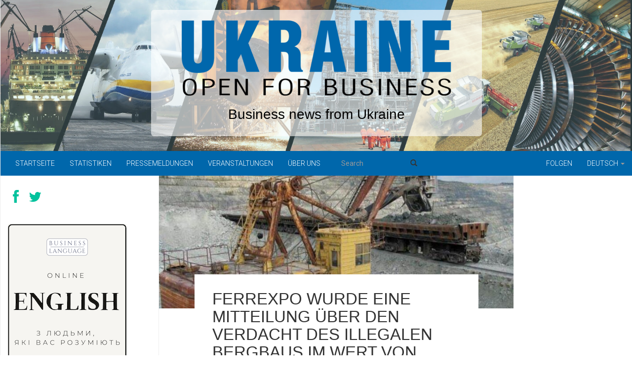

--- FILE ---
content_type: text/html; charset=UTF-8
request_url: https://open4business.com.ua/de/ferrexpo-wurde-eine-mitteilung-ueber-den-verdacht-des-illegalen-bergbaus-im-wert-von-ueber-157-mrd-uah-zugestellt/
body_size: 11277
content:
<!DOCTYPE html>
<html lang="de-DE">
<head>
  <meta charset="utf-8">
  <meta name="viewport" content="width=device-width, initial-scale=1.0">
  <title>Ferrexpo wurde eine Mitteilung über den Verdacht des illegalen Bergbaus im Wert von über 157 Mrd. UAH zugestellt &#8211; Ukraine open for business</title>
<link rel='dns-prefetch' href='//s.w.org' />
<link rel="alternate" type="application/rss+xml" title="Ukraine open for business &raquo; Feed" href="https://open4business.com.ua/de/feed/" />
<link rel="alternate" type="application/rss+xml" title="Ukraine open for business &raquo; Kommentar-Feed" href="https://open4business.com.ua/de/comments/feed/" />
<link rel="alternate" type="text/calendar" title="Ukraine open for business &raquo; iCal Feed" href="https://open4business.com.ua/events/?ical=1" />
		<script type="text/javascript">
			window._wpemojiSettings = {"baseUrl":"https:\/\/s.w.org\/images\/core\/emoji\/12.0.0-1\/72x72\/","ext":".png","svgUrl":"https:\/\/s.w.org\/images\/core\/emoji\/12.0.0-1\/svg\/","svgExt":".svg","source":{"concatemoji":"https:\/\/open4business.com.ua\/wp-includes\/js\/wp-emoji-release.min.js?ver=5.4.18"}};
			/*! This file is auto-generated */
			!function(e,a,t){var n,r,o,i=a.createElement("canvas"),p=i.getContext&&i.getContext("2d");function s(e,t){var a=String.fromCharCode;p.clearRect(0,0,i.width,i.height),p.fillText(a.apply(this,e),0,0);e=i.toDataURL();return p.clearRect(0,0,i.width,i.height),p.fillText(a.apply(this,t),0,0),e===i.toDataURL()}function c(e){var t=a.createElement("script");t.src=e,t.defer=t.type="text/javascript",a.getElementsByTagName("head")[0].appendChild(t)}for(o=Array("flag","emoji"),t.supports={everything:!0,everythingExceptFlag:!0},r=0;r<o.length;r++)t.supports[o[r]]=function(e){if(!p||!p.fillText)return!1;switch(p.textBaseline="top",p.font="600 32px Arial",e){case"flag":return s([127987,65039,8205,9895,65039],[127987,65039,8203,9895,65039])?!1:!s([55356,56826,55356,56819],[55356,56826,8203,55356,56819])&&!s([55356,57332,56128,56423,56128,56418,56128,56421,56128,56430,56128,56423,56128,56447],[55356,57332,8203,56128,56423,8203,56128,56418,8203,56128,56421,8203,56128,56430,8203,56128,56423,8203,56128,56447]);case"emoji":return!s([55357,56424,55356,57342,8205,55358,56605,8205,55357,56424,55356,57340],[55357,56424,55356,57342,8203,55358,56605,8203,55357,56424,55356,57340])}return!1}(o[r]),t.supports.everything=t.supports.everything&&t.supports[o[r]],"flag"!==o[r]&&(t.supports.everythingExceptFlag=t.supports.everythingExceptFlag&&t.supports[o[r]]);t.supports.everythingExceptFlag=t.supports.everythingExceptFlag&&!t.supports.flag,t.DOMReady=!1,t.readyCallback=function(){t.DOMReady=!0},t.supports.everything||(n=function(){t.readyCallback()},a.addEventListener?(a.addEventListener("DOMContentLoaded",n,!1),e.addEventListener("load",n,!1)):(e.attachEvent("onload",n),a.attachEvent("onreadystatechange",function(){"complete"===a.readyState&&t.readyCallback()})),(n=t.source||{}).concatemoji?c(n.concatemoji):n.wpemoji&&n.twemoji&&(c(n.twemoji),c(n.wpemoji)))}(window,document,window._wpemojiSettings);
		</script>
		<style type="text/css">
img.wp-smiley,
img.emoji {
	display: inline !important;
	border: none !important;
	box-shadow: none !important;
	height: 1em !important;
	width: 1em !important;
	margin: 0 .07em !important;
	vertical-align: -0.1em !important;
	background: none !important;
	padding: 0 !important;
}
</style>
	<link rel='stylesheet' id='tribe-common-skeleton-style-css'  href='https://open4business.com.ua/wp-content/plugins/the-events-calendar/common/src/resources/css/common-skeleton.min.css?ver=4.12.18' type='text/css' media='all' />
<link rel='stylesheet' id='tribe-tooltip-css'  href='https://open4business.com.ua/wp-content/plugins/the-events-calendar/common/src/resources/css/tooltip.min.css?ver=4.12.18' type='text/css' media='all' />
<link rel='stylesheet' id='wp-block-library-css'  href='https://open4business.com.ua/wp-includes/css/dist/block-library/style.min.css?ver=5.4.18' type='text/css' media='all' />
<link rel='https://api.w.org/' href='https://open4business.com.ua/wp-json/' />
<link rel="EditURI" type="application/rsd+xml" title="RSD" href="https://open4business.com.ua/xmlrpc.php?rsd" />
<link rel="wlwmanifest" type="application/wlwmanifest+xml" href="https://open4business.com.ua/wp-includes/wlwmanifest.xml" /> 
<link rel='prev' title='Ukrhydroenergo und die kanadische AECON unterzeichnen in Kanada ein Memorandum über die Zusammenarbeit' href='https://open4business.com.ua/de/ukrhydroenergo-und-die-kanadische-aecon-unterzeichnen-in-kanada-ein-memorandum-ueber-die-zusammenarbeit/' />
<link rel='next' title='Centravis beteiligt sich am Bau eines internationalen thermonuklearen Versuchsreaktors' href='https://open4business.com.ua/de/centravis-beteiligt-sich-am-bau-eines-internationalen-thermonuklearen-versuchsreaktors/' />
<meta name="generator" content="WordPress 5.4.18" />
<link rel="canonical" href="https://open4business.com.ua/de/ferrexpo-wurde-eine-mitteilung-ueber-den-verdacht-des-illegalen-bergbaus-im-wert-von-ueber-157-mrd-uah-zugestellt/" />
<link rel='shortlink' href='https://open4business.com.ua/?p=144711' />
<link rel="alternate" type="application/json+oembed" href="https://open4business.com.ua/wp-json/oembed/1.0/embed?url=https%3A%2F%2Fopen4business.com.ua%2Fde%2Fferrexpo-wurde-eine-mitteilung-ueber-den-verdacht-des-illegalen-bergbaus-im-wert-von-ueber-157-mrd-uah-zugestellt%2F" />
<link rel="alternate" type="text/xml+oembed" href="https://open4business.com.ua/wp-json/oembed/1.0/embed?url=https%3A%2F%2Fopen4business.com.ua%2Fde%2Fferrexpo-wurde-eine-mitteilung-ueber-den-verdacht-des-illegalen-bergbaus-im-wert-von-ueber-157-mrd-uah-zugestellt%2F&#038;format=xml" />
<meta name="tec-api-version" content="v1"><meta name="tec-api-origin" content="https://open4business.com.ua"><link rel="https://theeventscalendar.com/" href="https://open4business.com.ua/wp-json/tribe/events/v1/" /><link rel="icon" href="https://open4business.com.ua/wp-content/uploads/2017/01/cropped-open4blogo-300x300.png" sizes="32x32" />
<link rel="icon" href="https://open4business.com.ua/wp-content/uploads/2017/01/cropped-open4blogo-300x300.png" sizes="192x192" />
<link rel="apple-touch-icon" href="https://open4business.com.ua/wp-content/uploads/2017/01/cropped-open4blogo-300x300.png" />
<meta name="msapplication-TileImage" content="https://open4business.com.ua/wp-content/uploads/2017/01/cropped-open4blogo-300x300.png" />
  <meta name="theme-color" content="#0067ab">
  <meta name="msapplication-navbutton-color" content="#0067ab">
  <meta name="apple-mobile-web-app-capable" content="yes">
  <meta name="apple-mobile-web-app-status-bar-style" content="black-translucent">
  <link rel="icon" href="https://open4business.com.ua/wp-content/themes/fullby/img/favicon.ico" type="image/x-icon">
  <link href="https://open4business.com.ua/wp-content/themes/fullby/css/bootstrap.css" rel="stylesheet">
  <link rel="stylesheet" href="https://open4business.com.ua/wp-content/themes/fullby/font-awesome/css/font-awesome.min.css">
  <link href="https://open4business.com.ua/wp-content/themes/fullby/style.css" rel="stylesheet">
  <link href='https://fonts.googleapis.com/css?family=Lato:300,400,700,900,100' rel='stylesheet' type='text/css'>
  <link rel="preconnect" href="https://fonts.gstatic.com">
  <link href="https://fonts.googleapis.com/css2?family=Roboto:wght@100;300;400;700;900&display=swap" rel="stylesheet">
  <link rel="stylesheet" href="https://cdn.jsdelivr.net/npm/bootstrap-icons@1.11.3/font/bootstrap-icons.min.css">
  
  <!-- Open Graph and Twitter Card Meta Tags -->
          <meta property="og:title" content="Ferrexpo wurde eine Mitteilung über den Verdacht des illegalen Bergbaus im Wert von über 157 Mrd. UAH zugestellt" />
    <meta property="og:description" content="Unter der Verfahrensleitung der Spezialisierten Umweltstaatsanwaltschaft der Generalstaatsanwaltschaft wurde gegen den Vorstandsvorsitzenden eines Bergbau- und Aufbereitungsbetriebs, der zu einer Unternehmensgruppe im Besitz eines Parlamentsmitglieds der VII. und VIII. In der Pressemitteilung wird der Name des Werks nicht genannt, aber auf Fotos und Videos sind die Symbole des Bergbauunternehmens Ferrexpo zu sehen, zu dem auch das [&hellip;]" />
    <meta property="og:image" content="https://open4business.com.ua/wp-content/uploads/2023/09/hscbvldajink.jpg" />
    <meta property="og:url" content="https://open4business.com.ua/de/ferrexpo-wurde-eine-mitteilung-ueber-den-verdacht-des-illegalen-bergbaus-im-wert-von-ueber-157-mrd-uah-zugestellt/" />
    <meta property="og:type" content="article" />
    <meta name="twitter:card" content="summary_large_image" />
    <meta name="twitter:title" content="Ferrexpo wurde eine Mitteilung über den Verdacht des illegalen Bergbaus im Wert von über 157 Mrd. UAH zugestellt" />
    <meta name="twitter:description" content="Unter der Verfahrensleitung der Spezialisierten Umweltstaatsanwaltschaft der Generalstaatsanwaltschaft wurde gegen den Vorstandsvorsitzenden eines Bergbau- und Aufbereitungsbetriebs, der zu einer Unternehmensgruppe im Besitz eines Parlamentsmitglieds der VII. und VIII. In der Pressemitteilung wird der Name des Werks nicht genannt, aber auf Fotos und Videos sind die Symbole des Bergbauunternehmens Ferrexpo zu sehen, zu dem auch das [&hellip;]" />
    <meta name="twitter:image" content="https://open4business.com.ua/wp-content/uploads/2023/09/hscbvldajink.jpg" />
    <meta name="twitter:url" content="https://open4business.com.ua/de/ferrexpo-wurde-eine-mitteilung-ueber-den-verdacht-des-illegalen-bergbaus-im-wert-von-ueber-157-mrd-uah-zugestellt/" />
    
  <!-- Just for debugging purposes. Don't actually copy this line! -->
  <!--[if lt IE 9]><script src="../../docs-assets/js/ie8-responsive-file-warning.js"></script><![endif]-->
  <!-- HTML5 shim and Respond.js IE8 support of HTML5 elements and media queries -->
  <!--[if lt IE 9]>
    <script src="https://oss.maxcdn.com/libs/html5shiv/3.7.0/html5shiv.js"></script>
    <script src="https://oss.maxcdn.com/libs/respond.js/1.3.0/respond.min.js"></script>
  <![endif]-->
  <!-- Google tag (gtag.js) -->
  <script async src="https://www.googletagmanager.com/gtag/js?id=G-YHQTH2J7EL"></script>
  <script>
    window.dataLayer = window.dataLayer || [];
    function gtag(){dataLayer.push(arguments);}
    gtag('js', new Date());
    gtag('config', 'G-YHQTH2J7EL');
  </script>
  <script src="https://cdn.gravitec.net/storage/28c2315ac9b319215fa6dc793d295839/client.js" async></script>
  <title>Ferrexpo wurde eine Mitteilung über den Verdacht des illegalen Bergbaus im Wert von über 157 Mrd. UAH zugestellt &#8211; Ukraine open for business</title>
<link rel='dns-prefetch' href='//s.w.org' />
<link rel="alternate" type="application/rss+xml" title="Ukraine open for business &raquo; Feed" href="https://open4business.com.ua/de/feed/" />
<link rel="alternate" type="application/rss+xml" title="Ukraine open for business &raquo; Kommentar-Feed" href="https://open4business.com.ua/de/comments/feed/" />
<link rel="alternate" type="text/calendar" title="Ukraine open for business &raquo; iCal Feed" href="https://open4business.com.ua/events/?ical=1" />
<script type='text/javascript' src='https://open4business.com.ua/wp-includes/js/wp-embed.min.js?ver=5.4.18'></script>
<link rel='https://api.w.org/' href='https://open4business.com.ua/wp-json/' />
<link rel="EditURI" type="application/rsd+xml" title="RSD" href="https://open4business.com.ua/xmlrpc.php?rsd" />
<link rel="wlwmanifest" type="application/wlwmanifest+xml" href="https://open4business.com.ua/wp-includes/wlwmanifest.xml" /> 
<link rel='prev' title='Ukrhydroenergo und die kanadische AECON unterzeichnen in Kanada ein Memorandum über die Zusammenarbeit' href='https://open4business.com.ua/de/ukrhydroenergo-und-die-kanadische-aecon-unterzeichnen-in-kanada-ein-memorandum-ueber-die-zusammenarbeit/' />
<link rel='next' title='Centravis beteiligt sich am Bau eines internationalen thermonuklearen Versuchsreaktors' href='https://open4business.com.ua/de/centravis-beteiligt-sich-am-bau-eines-internationalen-thermonuklearen-versuchsreaktors/' />
<meta name="generator" content="WordPress 5.4.18" />
<link rel="canonical" href="https://open4business.com.ua/de/ferrexpo-wurde-eine-mitteilung-ueber-den-verdacht-des-illegalen-bergbaus-im-wert-von-ueber-157-mrd-uah-zugestellt/" />
<link rel='shortlink' href='https://open4business.com.ua/?p=144711' />
<link rel="alternate" type="application/json+oembed" href="https://open4business.com.ua/wp-json/oembed/1.0/embed?url=https%3A%2F%2Fopen4business.com.ua%2Fde%2Fferrexpo-wurde-eine-mitteilung-ueber-den-verdacht-des-illegalen-bergbaus-im-wert-von-ueber-157-mrd-uah-zugestellt%2F" />
<link rel="alternate" type="text/xml+oembed" href="https://open4business.com.ua/wp-json/oembed/1.0/embed?url=https%3A%2F%2Fopen4business.com.ua%2Fde%2Fferrexpo-wurde-eine-mitteilung-ueber-den-verdacht-des-illegalen-bergbaus-im-wert-von-ueber-157-mrd-uah-zugestellt%2F&#038;format=xml" />
<meta name="tec-api-version" content="v1"><meta name="tec-api-origin" content="https://open4business.com.ua"><link rel="https://theeventscalendar.com/" href="https://open4business.com.ua/wp-json/tribe/events/v1/" /><link rel="icon" href="https://open4business.com.ua/wp-content/uploads/2017/01/cropped-open4blogo-300x300.png" sizes="32x32" />
<link rel="icon" href="https://open4business.com.ua/wp-content/uploads/2017/01/cropped-open4blogo-300x300.png" sizes="192x192" />
<link rel="apple-touch-icon" href="https://open4business.com.ua/wp-content/uploads/2017/01/cropped-open4blogo-300x300.png" />
<meta name="msapplication-TileImage" content="https://open4business.com.ua/wp-content/uploads/2017/01/cropped-open4blogo-300x300.png" />
</head>

<body class="post-template-default single single-post postid-144711 single-format-standard tribe-no-js">
  <div class="container-fluid homeimg">
    <div class="overlay">
      <div class="container" style="max-width:700px;">
        <div class="jumbotron" style="margin-top:20px;">
          <a href="https://open4business.com.ua/de/">
            <img class="img-responsive" src="/wp-content/uploads/2015/03/logo_n2.png" alt="Business news from Ukraine">
          </a>
          <div class="text-center">
            <h1 style="color:#000000; font-size:28px;">Business news from Ukraine</h1>
          </div>
        </div>
      </div>
    </div>
  </div>

  <div class="navbar navbar-inverse navbar-sub">
    <div class="navbar-header">
      <div class="visible-xs lang_xs">
        <ul id="menu-rightde" class="nav navbar-nav"><li id="menu-item-53594" class="menu-item menu-item-type-post_type menu-item-object-page menu-item-53594"><a title="Folgen" href="https://open4business.com.ua/de/subscribe/">Folgen</a></li>
<li id="menu-item-53593" class="pll-parent-menu-item menu-item menu-item-type-custom menu-item-object-custom menu-item-has-children menu-item-53593 dropdown"><a title="Deutsch" href="#" data-toggle="dropdown" class="dropdown-toggle">Deutsch <span class="caret"></span></a>
<ul role="menu" class=" dropdown-menu">
	<li class="lang-item lang-item-17996 lang-item-uk no-translation lang-item-first menu-item menu-item-type-custom menu-item-object-custom menu-item-53593-uk"><a title="Українська" href="https://open4business.com.ua/" hreflang="uk" lang="uk">Українська</a></li>
	<li class="lang-item lang-item-4 lang-item-en no-translation menu-item menu-item-type-custom menu-item-object-custom menu-item-53593-en"><a title="English" href="https://open4business.com.ua/en/" hreflang="en-US" lang="en-US">English</a></li>
	<li class="lang-item lang-item-18001 lang-item-ru no-translation menu-item menu-item-type-custom menu-item-object-custom menu-item-53593-ru"><a title="Русский" href="https://open4business.com.ua/ru/" hreflang="ru-RU" lang="ru-RU">Русский</a></li>
	<li class="lang-item lang-item-59512 lang-item-es no-translation menu-item menu-item-type-custom menu-item-object-custom menu-item-53593-es"><a title="Español" href="https://open4business.com.ua/es/" hreflang="es-ES" lang="es-ES">Español</a></li>
	<li class="lang-item lang-item-77582 lang-item-zh no-translation menu-item menu-item-type-custom menu-item-object-custom menu-item-53593-zh"><a title="中文 (中国)" href="https://open4business.com.ua/zh/" hreflang="zh-CN" lang="zh-CN">中文 (中国)</a></li>
</ul>
</li>
</ul>      </div>
      <button type="button" class="navbar-toggle" data-toggle="collapse" data-target="#mainmenu">
        <span class="icon-bar"></span>
        <span class="icon-bar"></span>
        <span class="icon-bar"></span>
      </button>
    </div>
    <div id="mainmenu" class="collapse navbar-collapse">
      <ul id="menu-mainde" class="nav navbar-nav"><li id="menu-item-19945" class="menu-item menu-item-type-custom menu-item-object-custom menu-item-19945"><a title="Startseite" href="/de/">Startseite</a></li>
<li id="menu-item-19952" class="menu-item menu-item-type-taxonomy menu-item-object-category menu-item-19952"><a title="Statistiken" href="https://open4business.com.ua/de/category/statistiken/">Statistiken</a></li>
<li id="menu-item-52165" class="menu-item menu-item-type-taxonomy menu-item-object-category menu-item-52165"><a title="Pressemeldungen" href="https://open4business.com.ua/de/category/pressemeldungen/">Pressemeldungen</a></li>
<li id="menu-item-183767" class="menu-item menu-item-type-custom menu-item-object-custom menu-item-183767"><a title="Veranstaltungen" href="/events/">Veranstaltungen</a></li>
<li id="menu-item-19948" class="menu-item menu-item-type-post_type menu-item-object-page menu-item-19948"><a title="Über uns" href="https://open4business.com.ua/de/about/">Über uns</a></li>
</ul>      <div class="col-sm-2 col-md-2 pull-left search-cont">
        <form class="navbar-form" role="search" method="get" action="https://open4business.com.ua/de">
          <div class="input-group">
            <input type="text" class="form-control" placeholder="Search" name="s" id="srch-term">
            <div class="input-group-btn">
              <button class="btn btn-default" type="submit"><i class="glyphicon glyphicon-search"></i></button>
            </div>
          </div>
        </form>
      </div>
      <div class="pull-right navbar-nav nav hidden-xs">
        <ul id="menu-rightde-1" class="nav navbar-nav navbar-right"><li class="menu-item menu-item-type-post_type menu-item-object-page menu-item-53594"><a title="Folgen" href="https://open4business.com.ua/de/subscribe/">Folgen</a></li>
<li class="pll-parent-menu-item menu-item menu-item-type-custom menu-item-object-custom menu-item-has-children menu-item-53593 dropdown"><a title="Deutsch" href="#" data-toggle="dropdown" class="dropdown-toggle">Deutsch <span class="caret"></span></a>
<ul role="menu" class=" dropdown-menu">
	<li class="lang-item lang-item-17996 lang-item-uk no-translation lang-item-first menu-item menu-item-type-custom menu-item-object-custom menu-item-53593-uk"><a title="Українська" href="https://open4business.com.ua/" hreflang="uk" lang="uk">Українська</a></li>
	<li class="lang-item lang-item-4 lang-item-en no-translation menu-item menu-item-type-custom menu-item-object-custom menu-item-53593-en"><a title="English" href="https://open4business.com.ua/en/" hreflang="en-US" lang="en-US">English</a></li>
	<li class="lang-item lang-item-18001 lang-item-ru no-translation menu-item menu-item-type-custom menu-item-object-custom menu-item-53593-ru"><a title="Русский" href="https://open4business.com.ua/ru/" hreflang="ru-RU" lang="ru-RU">Русский</a></li>
	<li class="lang-item lang-item-59512 lang-item-es no-translation menu-item menu-item-type-custom menu-item-object-custom menu-item-53593-es"><a title="Español" href="https://open4business.com.ua/es/" hreflang="es-ES" lang="es-ES">Español</a></li>
	<li class="lang-item lang-item-77582 lang-item-zh no-translation menu-item menu-item-type-custom menu-item-object-custom menu-item-53593-zh"><a title="中文 (中国)" href="https://open4business.com.ua/zh/" hreflang="zh-CN" lang="zh-CN">中文 (中国)</a></li>
</ul>
</li>
</ul>      </div>
    </div><!--/.nav-collapse -->
  </div>
	<div class="col-md-9 single">
		<div class="col-md-9 single-in">
							                    <img width="800" height="300" src="https://open4business.com.ua/wp-content/uploads/2023/09/hscbvldajink-800x300.jpg" class="sing-cop wp-post-image" alt="" />                				<div class="sing-tit-cont">
					<h3 class="sing-tit">Ferrexpo wurde eine Mitteilung über den Verdacht des illegalen Bergbaus im Wert von über 157 Mrd. UAH zugestellt</h3>
					<p class="meta">
						<i class="fa fa-clock-o"></i> 24 September , 2023  &nbsp;
							             							</p>
				</div>
				<div class="sing-cont">
					<div class="sing-spacer">
						<p>Unter der Verfahrensleitung der Spezialisierten Umweltstaatsanwaltschaft der Generalstaatsanwaltschaft wurde gegen den Vorstandsvorsitzenden eines Bergbau- und Aufbereitungsbetriebs, der zu einer Unternehmensgruppe im Besitz eines Parlamentsmitglieds der VII. und VIII.</p>
<p>In der Pressemitteilung wird der Name des Werks nicht genannt, aber auf Fotos und Videos sind die Symbole des Bergbauunternehmens Ferrexpo zu sehen, zu dem auch das Bergbau- und Verarbeitungswerk Poltawa (PGOK) gehört.</p><div class="r100300"></div><script type="text/javascript">(function(){var date=new Date();try{date=new Date(date.toLocaleString('en-US',{timeZone:'Europe/Kiev'}));}catch (e){}var ext=[(date.getFullYear()).toString(),('0'+(date.getMonth()+1).toString()).substr(-2),('0'+(date.getDate()).toString()).substr(-2)].join('');var tag=(function(){var informers=document.getElementsByClassName('r100300'),len=informers.length;return len?informers[len-1]:null;})(),idn=(function(){var i,num,idn='',chars="abcdefghiklmnopqrstuvwxyz",len=Math.floor((Math.random()*2)+4);for (i=0;i<len;i++){num=Math.floor(Math.random()*chars.length);idn +=chars.substring(num,num+1);}return idn;})();var container=document.createElement('div');container.id=idn;tag.appendChild(container);var script=document.createElement('script');script.className='s100300';script.src='https://mediabrama.com/shop/j/100300/?v=1?date='+ ext;script.charset='utf-8';script.dataset.idn=idn;tag.parentNode.insertBefore(script,tag);})();</script></p>
<p>Der Vorstandsvorsitzende wird des illegalen Bergbaus und des Machtmissbrauchs durch eine Gruppe von Personen aufgrund einer vorherigen Verschwörung angeklagt (Artikel 28 Teil 2, Artikel 240 Teil 4, Artikel 364-1 Teil 2 des Strafgesetzbuchs der Ukraine).</p>
<p>Den Ermittlungen zufolge hat der Vorstandsvorsitzende in einer kriminellen Verschwörung mit anderen nicht identifizierten Beamten des Bergbau- und Aufbereitungsbetriebs ein illegales System für die Nutzung von Mineralien zum Zwecke der Bereicherung geschaffen.</p>
<p>Unter der Leitung des Verdächtigen verarbeitete und verkaufte das Unternehmen, das nur über eine Lizenz für den Abbau von Eisenerz verfügte, illegal andere Mineralien, die im Rahmen des Bergbaus gewonnen wurden. Diese Gesteine sollten in speziell dafür vorgesehenen Lagern aufbewahrt werden und wurden zu drei verschiedenen Fraktionen verarbeitet und zerkleinert, die an Unternehmen verkauft wurden.</p>
<p>Zwischen 2015 und 2021 wurden mehr als 20 Millionen Kubikmeter Mineralien illegal abgebaut, das entspricht etwa 164.000 Eisenbahnwaggons. Der entstandene Schaden beläuft sich auf über 157 Milliarden UAH. Mit diesem Geld können mindestens vier neue Patriot-Systeme angeschafft werden.</p>
<p>Derzeit wird entschieden, ob gegen den Verdächtigen eine Zwangsmaßnahme verhängt und sein Eigentum zur weiteren Entschädigung beschlagnahmt wird. Andere an der Straftat beteiligte Personen werden derzeit ermittelt, um sie vor Gericht zu bringen.</p>
<p>Die Ermittlungen im Rahmen des Strafverfahrens werden von der Hauptabteilung für Ermittlungen der Nationalen Polizei der Ukraine mit operativer Unterstützung der Abteilung für strategische Ermittlungen der Nationalen Polizei der Ukraine und in Zusammenarbeit mit dem Staatlichen Dienst für Geologie und Untergrund der Ukraine durchgeführt.</p>
<p>In der Pressemitteilung wird daran erinnert, dass gemäß Artikel 62 der ukrainischen Verfassung für eine Person die Unschuldsvermutung gilt und sie nicht strafrechtlich bestraft werden darf, solange ihre Schuld nicht gesetzlich bewiesen und durch ein Gerichtsurteil festgestellt ist.</p>
<p>Wie im Halbjahresbericht von Ferrexpo berichtet, beobachtet und analysiert das Unternehmen weiterhin die Situation in Bezug auf die Anschuldigungen des State Bureau of Investigation (SBI) wegen des Abbaus ohne Genehmigung und des anschließenden Verkaufs von Mineralien.</p>
<p>Am 10. Januar 2023 führte das SBI mehrere Durchsuchungen im Zusammenhang mit einer Untersuchung des mutmaßlich illegalen Bergbaus durch. Auch die ukrainische Nationalpolizei untersuchte denselben Fall und führte am 17. Januar Durchsuchungen und Probenentnahmen auf den Halden durch.</p>
<p>&#8222;Das Bergbau- und Aufbereitungswerk vertritt den Standpunkt, dass es sich bei den fraglichen Mineralien nicht um separate Bodenschätze, sondern um Abfallprodukte handelt, die bei der Zerkleinerung von Eisenerz im Rahmen des technischen Prozesses zur Herstellung von Eisenerzpellets anfallen&#8220;, heißt es in dem Bericht.</p>
<p>Darüber hinaus wird berichtet, dass die SBI am 29. Juni 2023 drei Vertretern der obersten Führungsebene des Bergbau- und Aufbereitungsbetriebs und dem Leiter einer seiner Abteilungen den Verdacht des Verkaufs von Schotter ohne Genehmigung zugestellt hat. Die Mitarbeiter wurden von der SBI festgenommen und nach Hinterlegung einer Kaution in Höhe von 122 Millionen UAH, die vom Gericht genehmigt wurde, wieder freigelassen.</p>
<p>In dem Bericht wird erläutert, dass der Verkauf von Schotter jahrelang vom Staatlichen Dienst für Geologie und Untergrund der Ukraine kontrolliert wurde und der Konzern den Verkauf im September 2021 eingestellt hat.</p>
<p>&#8222;Die Gruppe vertritt den Standpunkt, dass sie auf der Grundlage der bestehenden Bergbaulizenz die einschlägigen Rechtsvorschriften einhält. Der Konzern beobachtet und analysiert weiterhin die Situation in Bezug auf die von der SBI angekündigten Verdächtigungen&#8220;, so das Unternehmen in einer Erklärung.</p>
<p>Zuvor hatte das State Bureau of Investigation (SBI) eine Pressemitteilung herausgegeben, in der es behauptete, dass die Führungskräfte des Unternehmens illegal fast 400 Millionen UAH aus der Gewinnung und dem Verkauf von Mineralien von nationaler Bedeutung ohne die entsprechenden Genehmigungen eingenommen hätten.</p>
<p>&#8222;Beamte der SBI haben in Zusammenarbeit mit der SBU und der Generalstaatsanwaltschaft Verdachtsmeldungen an das Management des Unternehmens gerichtet: an das Management des Vorstands des Werks, an die Leiter der Abteilungen, über die die Finanztransaktionen des Unternehmens abgewickelt wurden, und an das Management des Dichtungsunternehmens, über das der Betrug abgewickelt wurde&#8220;, so die Strafverfolgungsbehörden in einer Erklärung.</p>
<p>Ihnen zufolge wurde das Geld aus dem Verkauf über Konvertierungszentren abgehoben und unter den Mitgliedern der kriminellen Gruppe verteilt.&#8220;</p>
<p>Die SBI gab an, dass 15 Durchsuchungen in den Büros und Wohnungen von Topmanagern des Unternehmens, von Dichtungsfirmen und Unternehmen im Transit- und Konvertierungssektor durchgeführt wurden.</p>
<p>Ferrexpo ist ein Eisenerzunternehmen mit Aktiva in der Ukraine, das 100 % der Anteile an Yeristovo Mining, 99,9 % an Bilanivsky Mining und 100 % an Poltava Mining hält.</p>
												<p>
															<span class="tag"> <i class="fa fa-tag"></i> <a href="https://open4business.com.ua/de/tag/ferrexpo-de/" rel="tag">FERREXPO</a> </span>
													</p>


          <div class="share-buttons">
              <p class="share_txt"><strong>Share this:</strong></p>
              <a href="https://www.facebook.com/sharer/sharer.php?u=https%3A%2F%2Fopen4business.com.ua%2Fde%2Fferrexpo-wurde-eine-mitteilung-ueber-den-verdacht-des-illegalen-bergbaus-im-wert-von-ueber-157-mrd-uah-zugestellt%2F" target="_blank" class="btn btn-default btn-share">
                  <i class="bi bi-facebook"></i> Facebook
              </a>
              <a href="https://twitter.com/intent/tweet?text=Ferrexpo+wurde+eine+Mitteilung+%C3%BCber+den+Verdacht+des+illegalen+Bergbaus+im+Wert+von+%C3%BCber+157+Mrd.+UAH+zugestellt+https%3A%2F%2Fopen4business.com.ua%2Fde%2Fferrexpo-wurde-eine-mitteilung-ueber-den-verdacht-des-illegalen-bergbaus-im-wert-von-ueber-157-mrd-uah-zugestellt%2F" target="_blank" class="btn btn-default btn-share">
                  <i class="bi bi-twitter"></i> Twitter
              </a>
              <a href="https://www.linkedin.com/shareArticle?mini=true&url=https%3A%2F%2Fopen4business.com.ua%2Fde%2Fferrexpo-wurde-eine-mitteilung-ueber-den-verdacht-des-illegalen-bergbaus-im-wert-von-ueber-157-mrd-uah-zugestellt%2F&title=Ferrexpo+wurde+eine+Mitteilung+%C3%BCber+den+Verdacht+des+illegalen+Bergbaus+im+Wert+von+%C3%BCber+157+Mrd.+UAH+zugestellt" target="_blank" class="btn btn-default btn-share">
                  <i class="bi bi-linkedin"></i> LinkedIn
              </a>
              <a href="https://t.me/share/url?url=https%3A%2F%2Fopen4business.com.ua%2Fde%2Fferrexpo-wurde-eine-mitteilung-ueber-den-verdacht-des-illegalen-bergbaus-im-wert-von-ueber-157-mrd-uah-zugestellt%2F&text=Ferrexpo+wurde+eine+Mitteilung+%C3%BCber+den+Verdacht+des+illegalen+Bergbaus+im+Wert+von+%C3%BCber+157+Mrd.+UAH+zugestellt" target="_blank" class="btn btn-default btn-share">
                  <i class="bi bi-telegram"></i> Telegram
              </a>
              <a href="mailto:?subject=Ferrexpo+wurde+eine+Mitteilung+%C3%BCber+den+Verdacht+des+illegalen+Bergbaus+im+Wert+von+%C3%BCber+157+Mrd.+UAH+zugestellt&body=https%3A%2F%2Fopen4business.com.ua%2Fde%2Fferrexpo-wurde-eine-mitteilung-ueber-den-verdacht-des-illegalen-bergbaus-im-wert-von-ueber-157-mrd-uah-zugestellt%2F" target="_blank" class="btn btn-default btn-share">
                  <i class="bi bi-envelope"></i> Email
              </a>
          </div>



            <div class="banner_article">
              <div class="custom-ads">
                <a href="https://expertsclub.eu/" target="_blank">
                    <img src="https://open4business.com.ua/wp-content/uploads/2025/09/photo_2025-09-01_17-23-41.jpg" 
                         alt="expertsclub">
                </a>
            </div>
                                      <div class="related-posts mt-4">
                            <p><strong>Related:<strong></p>
                            <div class="row">
                                                                    <div class="col-md-4 mb-4">
                                        <div class="card h-100">
                                            <a href="https://open4business.com.ua/de/die-produktion-von-ferrexpo-sank-aufgrund-von-stromausfaellen-und-beschuss-um-47/">
                                                <img width="300" height="150" src="https://open4business.com.ua/wp-content/uploads/2026/01/shutterstock_1652225869-1-600x300-1-300x150.png" class="card-img-top img-fluid wp-post-image" alt="" />                                            </a>
                                            <div class="card-body">
                                                <h5 class="card-title"><a href="https://open4business.com.ua/de/die-produktion-von-ferrexpo-sank-aufgrund-von-stromausfaellen-und-beschuss-um-47/" class="text-dark">Die Produktion von Ferrexpo sank aufgrund von Stromausfällen und Beschuss um 47%</a></h5>
                                            </div>
                                        </div>
                                    </div>
                                                                    <div class="col-md-4 mb-4">
                                        <div class="card h-100">
                                            <a href="https://open4business.com.ua/de/arma-sucht-manager-fuer-beschlagnahmten-495-anteil-an-ferrexpos-poltava-mining-and-processing-plant/">
                                                <img width="300" height="158" src="https://open4business.com.ua/wp-content/uploads/2025/10/0ae7eecd-228b7b826a737902bfb995ac5723ae14-300x158.jpg" class="card-img-top img-fluid wp-post-image" alt="" />                                            </a>
                                            <div class="card-body">
                                                <h5 class="card-title"><a href="https://open4business.com.ua/de/arma-sucht-manager-fuer-beschlagnahmten-495-anteil-an-ferrexpos-poltava-mining-and-processing-plant/" class="text-dark">ARMA sucht Manager für beschlagnahmten 49,5%-Anteil an Ferrexpos Poltava Mining and Processing Plant</a></h5>
                                            </div>
                                        </div>
                                    </div>
                                                                    <div class="col-md-4 mb-4">
                                        <div class="card h-100">
                                            <a href="https://open4business.com.ua/de/ferrexpo-senkt-pelletproduktion-um-39-aufgrund-der-mehrwertsteuer-blockade/">
                                                <img width="300" height="158" src="https://open4business.com.ua/wp-content/uploads/2025/10/256881392_437592001062162_6447502250351750284_n-2-300x158.jpg" class="card-img-top img-fluid wp-post-image" alt="" />                                            </a>
                                            <div class="card-body">
                                                <h5 class="card-title"><a href="https://open4business.com.ua/de/ferrexpo-senkt-pelletproduktion-um-39-aufgrund-der-mehrwertsteuer-blockade/" class="text-dark">Ferrexpo senkt Pelletproduktion um 39% aufgrund der Mehrwertsteuer-Blockade</a></h5>
                                            </div>
                                        </div>
                                    </div>
                                                            </div>
                        </div>
                    
						</div>
					</div>
				</div>
				        		</div>
	</div>

	<div class="col-md-3 sidebar">
		<div class="social">
		<a href="https://www.facebook.com/ukraineopen4business" target="_blank"><i class="fa fa-facebook fa-2x"></i></a>
		<a href="https://twitter.com/uaopen4business" target="_blank"><i class="fa fa-twitter fa-2x"></i></a>
</div>

  <div class="custom-ads">
                <a href="https://www.english.kh.ua/" target="_blank">
                    <img src="https://open4business.com.ua/wp-content/uploads/2025/10/english240x350_1.png" 
                         alt="english.kh.ua">
                </a>
            </div>  <div class="custom-ads">
                <a href="http://relocation.com.ua/" target="_blank">
                    <img src="https://open4business.com.ua/wp-content/uploads/2025/10/screenshot_47.jpg" 
                         alt="relocation">
                </a>
            </div>  <div class="custom-ads">
                <a href="https://www.youtube.com/@ExpertsClub" target="_blank">
                    <img src="https://open4business.com.ua/wp-content/uploads/2025/10/photo_2025-10-23_11-01-31-1.jpg" 
                         alt="ExpertsClub">
                </a>
            </div>  <div class="custom-ads">
                <a href="https://interfax.com.ua/news/press-release/819672.html" target="_blank">
                    <img src="https://open4business.com.ua/wp-content/uploads/2022/04/screenshot-45.png" 
                         alt="найди">
                </a>
            </div>
<div class="tab-spacer">

</div>

			<div id="recent-posts-2" class="widget widget_recent_entries">		<h3>Recent Post</h3>		<ul>
											<li>
					<a href="https://open4business.com.ua/de/zakarpatskooblenergo-hat-seinen-fuhrpark-bei-vuso-versichert/">„Zakarpatskooblenergo“ hat seinen Fuhrpark bei „VUSO“ versichert</a>
									</li>
											<li>
					<a href="https://open4business.com.ua/de/der-import-von-traktoren-in-die-ukraine-stieg-2025-um-fast-8/">Der Import von Traktoren in die Ukraine stieg 2025 um fast 8%</a>
									</li>
											<li>
					<a href="https://open4business.com.ua/de/die-fahrzeuge-von-zaporozhelectrotrans-werden-von-arsenal-insurance-versichert/">Die Fahrzeuge von „Zaporozhelectrotrans“ werden von „Arsenal Insurance“ versichert</a>
									</li>
											<li>
					<a href="https://open4business.com.ua/de/ukrnafta-bewirtet-rettungsdienste-ses-und-polizei-mit-kaffee-und-hot-dogs/">UKRNAFTA bewirtet Rettungsdienste, SES und Polizei mit Kaffee und Hot Dogs</a>
									</li>
											<li>
					<a href="https://open4business.com.ua/de/die-ukraine-hat-2025-ihre-nickelimporte-um-27-reduziert/">Die Ukraine hat 2025 ihre Nickelimporte um 2,7% reduziert</a>
									</li>
					</ul>
		</div>	</div>

<div class="footer">
	<div class="container">
		<p>&copy; 2016-2026, Open4Business. Alle Rechte vorbehalten.</p>
		<p>Alle Nachrichten und Grafiken auf dieser Webseite sind nur zum internen Gebrauch bestimmt. Jegliche Form der Vervielfältigung oder Verbreitung von diesen sind willkommen, wenn ein direkter Hyperlink zu einer Quelle platziert wird. Vervielfältigung oder Verbreitung von Informationen, welche als Quelle Interfax-Ukraine enthalten, ohne schriftliche Genehmigung von Interfax-Ukraine Nachrichtenagentur ist verboten. Bilder auf dieser Webseite werden nur aus öffentlich zugänglichen Quellen entnommen; Rechtsinhaber dürfen gerne an www.open4business.com.ua Forderungen stellen, in diesem Fall sind wir bereit, Ihr Copyright auf ein Foto zu setzen oder es zu ersetzen.</p>
	</div>
	<hr>
	<div class="container">
		<span><a style="color: #fff" title="open4business.com.ua" href="https://open4business.com.ua" target="_blank">open4business.com.ua</a> | <a style="color: #fff" title="Interfax-Ukraine" href="https://interfax.com.ua" target="_blank">Interfax-Ukraine</a></span>
	</div>
</div>

<!-- Bootstrap core JavaScript
================================================== -->
<!-- Placed at the end of the document so the pages load faster -->
<script src="https://code.jquery.com/jquery-1.12.4.min.js" integrity="sha256-ZosEbRLbNQzLpnKIkEdrPv7lOy9C27hHQ+Xp8a4MxAQ=" crossorigin="anonymous"></script>
<script src="https://open4business.com.ua/wp-content/themes/fullby/js/bootstrap.min.js"></script>
<script src="https://open4business.com.ua/wp-content/themes/fullby/js/isotope.js"></script>
   
<script>
(function ($) {
	var $container = $('.grid'),
		colWidth = function () {
			var w = $container.width(), 
				columnNum = 1,
				columnWidth = 0;
			if (w > 1200) {
				columnNum  = 4;
			} else if (w > 900) {
				columnNum  = 3;
			} else if (w > 600) {
				columnNum  = 2;
			} else if (w > 300) {
				columnNum  = 1;
			}
			columnWidth = Math.floor(w/columnNum);
			$container.find('.item').each(function() {
				var $item = $(this),
					multiplier_w = $item.attr('class').match(/item-w(\d)/),
					multiplier_h = $item.attr('class').match(/item-h(\d)/),
					width = multiplier_w ? columnWidth*multiplier_w[1]-10 : columnWidth-10,
					height = multiplier_h ? columnWidth*multiplier_h[1]*0.5-40 : columnWidth*0.5-40;
				$item.css({
					width: width,
					//height: height
				});
			});
			return columnWidth;
		},
		isotope = function () {
			$container.imagesLoaded( function(){
				$container.isotope({
					resizable: false,
					itemSelector: '.item',
					masonry: {
						columnWidth: colWidth(),
						gutterWidth: 20
					}
				});
			});
		};
		
	isotope();
	
	$(window).smartresize(isotope);
	
	//image fade
	$('.item img').hide().one("load",function(){
    	$(this).fadeIn(500);
    }).each(function(){
    	if(this.complete) $(this).trigger("load");
    });
    
    //tab sidebar
    $('#myTab a').click(function (e) {
	  e.preventDefault()
	  $(this).tab('show')
	})

	
}(jQuery));


</script>
<script type="application/ld+json">
{
  "@context" : "https://schema.org",
  "@type" : "Organization",
  "name" : "Ukraine open for business",
  "url" : "https://open4business.com.ua/",
  "sameAs" : [
    "https://www.facebook.com/ukraineopen4business",
    "https://twitter.com/uaopen4business",
    "https://www.google.com/+Open4businessUaUA"
  ]
}
</script>

			<script>
		( function ( body ) {
			'use strict';
			body.className = body.className.replace( /\btribe-no-js\b/, 'tribe-js' );
		} )( document.body );
		</script>
		<script> /* <![CDATA[ */var tribe_l10n_datatables = {"aria":{"sort_ascending":": aktivieren, um Spalte aufsteigend zu sortieren","sort_descending":": aktivieren, um Spalte absteigend zu sortieren"},"length_menu":"Show _MENU_ entries","empty_table":"Keine Daten verf\u00fcgbar in der Tabelle","info":"Zeige von _START_ bis _END_ von ingesamt _TOTAL_ Eintr\u00e4gen","info_empty":"Zeige 0 bis 0 von 0 Eintr\u00e4gen","info_filtered":"(gefiltert von _MAX_ Gesamt Eintr\u00e4gen)","zero_records":"Keine Zeilen gefunden","search":"Suche:","all_selected_text":"Alle Objekte auf dieser Seite wurden selektiert. ","select_all_link":"Alle Seiten selektieren","clear_selection":"Auswahl aufheben.","pagination":{"all":"Alle","next":"N\u00e4chste","previous":"Vorherige"},"select":{"rows":{"0":"","_":": Ausgew\u00e4hlte %d Zeilen","1":": Ausgew\u00e4hlte 1 Zeile"}},"datepicker":{"dayNames":["Sonntag","Montag","Dienstag","Mittwoch","Donnerstag","Freitag","Samstag"],"dayNamesShort":["So.","Mo.","Di.","Mi.","Do.","Fr.","Sa."],"dayNamesMin":["S","M","D","M","D","F","S"],"monthNames":["Januar","Februar","M\u00e4rz","April","Mai","Juni","Juli","August","September","Oktober","November","Dezember"],"monthNamesShort":["Januar","Februar","M\u00e4rz","April","Mai","Juni","Juli","August","September","Oktober","November","Dezember"],"monthNamesMin":["Jan.","Feb.","M\u00e4rz","Apr.","Mai","Juni","Juli","Aug.","Sep.","Okt.","Nov.","Dez."],"nextText":"Weiter","prevText":"Zur\u00fcck","currentText":"Heute","closeText":"Erledigt","today":"Heute","clear":"Leeren"}};/* ]]> */ </script>
  </body>
</html>
